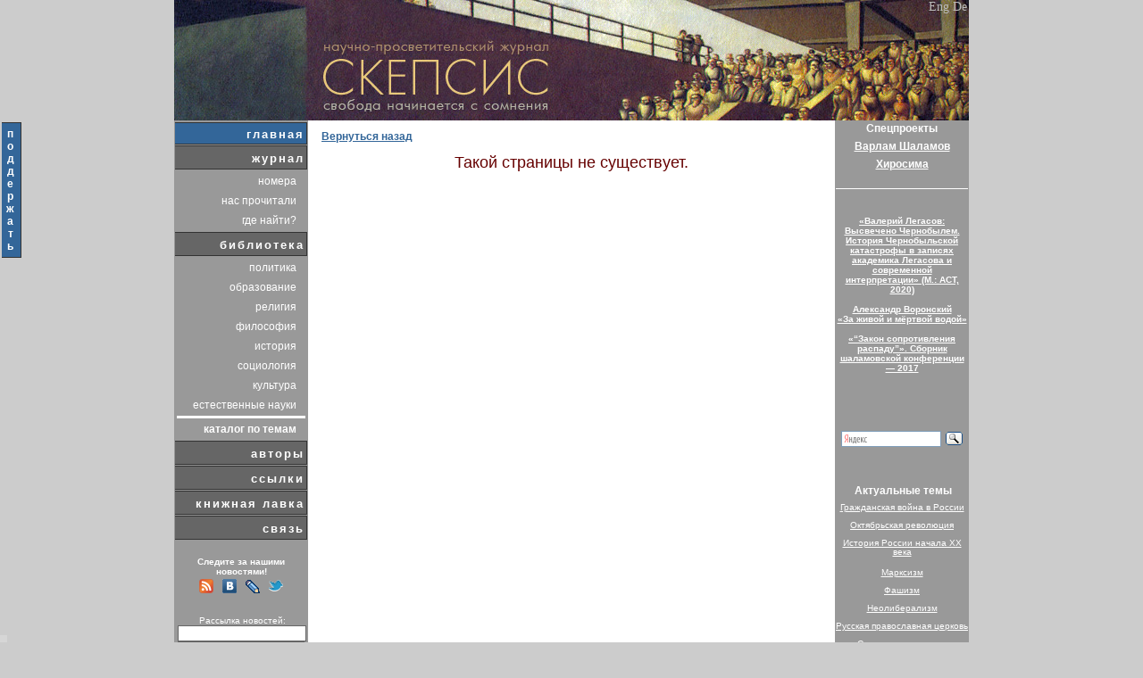

--- FILE ---
content_type: text/css
request_url: https://scepsis.net/css/style.css?1
body_size: 4214
content:
BODY { color : #000000;
background-color:#CCCCCC;
font-family : verdana, sans-serif;
margin: 0px
     }
table {
	border: 0px none;
	margin: 0px;
	padding: 0px;
}


/* ================ MENU: START ============= */

  td.menu1 {
	    text-align: right;
	    height: 22px;
	    background-color: #666666; 
        width: 148px;
	    vertical-align: middle;
	    padding: 3px 2px 0px;
	    margin: 3px 0px 0px; 
	    border-top: 1px solid #333333;
	    border-right: 1px solid #333333;
	    border-bottom: 1px solid #333333;
 	    border-left: 1px none #333333;
 }
 
.menu1 {
	font-family: Verdana, Arial, Helvetica, sans-serif;
	font-size: 13px;
	font-style: normal;
	font-weight: bold;
	color: #FFFFFF; 
	letter-spacing: 2px;
	text-decoration: none;
    height: 22px;
}

.menu1s a {
	font-family: Verdana, Arial, Helvetica, sans-serif;
	font-size: 13px;
	font-style: normal;
	font-weight: bold;
	color: #FFFFFF;
	letter-spacing: 2px;
	text-decoration: none;
}
td.menu1s {
	text-align: right;
	height: 20px;
	background-color: #336699;
	width: 148px;
	vertical-align: middle;
	padding: 3px 2px 0px;
	margin: 3px 0px 0px;
	border-top: 1px solid #333333;
	border-right: 1px solid #333333;
	border-bottom: 1px solid #333333;
	border-left: 1px none #333333;
}
.menu2h {
	width: 148px;
}
.menu1h {
   margin-top: 1px;
}
.menu2 {
	font-size: 12px;
	text-decoration: none;
	text-align: right;
	color: #FFFFFF;
	width: 100%;
    border-spacing: 2px; 
    padding: 0px;
    text-align: right;

}
.menu2s {
	font-size: 12px;
	text-decoration: none;
	text-align: right;
	color: #FFFFFF;
   width: 100%
}
td.menu2 {
	text-align: right;
	margin-right: 10px;
	padding-right: 10px;
	height: 20px;
	width: 148px;
}




td.menu2s {
	text-align: right;
	margin-right: 10px;
	padding-right: 10px;
	height: 20px;
	background-color: #336699;
	width: 100%;
}

/* ================ MENU: END ============= */

/*=============ARTICLE: START============== */


div.authorlist {
   
   text-align: right;
   font-family: verdana, geneva, arial, sans-serif;
   font-size: 12px;
   color: #336699;
   font-weight: bolder;
}

.article p {
   text-align: justify; 
}

div.article {
   width: 560px;
   
}

.article h3 {
   text-align: center;   
}

.article h4 {
   text-align: center;   
}


.initcap span {
 color: #666666;
 font-weight: bold;
 font-size: 3em;
 line-height: 30px;
 font-family: "Times New Roman";
}


.readalso p {
 text-indent: 1.5em;
 margin: 0 0 0.5em 0;
 padding: 0;
 
 
}


.article a {
   color: #333333; 
	text-decoration: underline;
	font-weight: normal;		
}

.article a:visited {
  	color: #666666; 
	text-decoration: underline;
	font-weight: normal;		
}


.article a:hover {
   color: #999999; 
	text-decoration: underline;
	font-weight: normal;		
}


.article blockquote {
   font-family: verdana, geneva, arial, sans-serif;
   font-size: 12px;
   color: #666666;    
   line-height: 14px;
   padding: 6px 6px 6px;
}

.ztitle  {
   text-align: center;
   font-family: Arial, Helvetica, sans-serif;
	width: 100%;
	text-decoration: none;
   color: #333333;
	font-size: 16px;
	font-weight: bold;
   
} 

.zsubtitle  {
   text-align: center;
   font-family: Arial, Helvetica, sans-serif;
   width: 100%;
   text-decoration: none;
   color: #666666;
   font-size: 14px;
   line-height: 16px;
  /* padding-bottom: 20px; 
   padding-top: 20px; */
}

.trizvezdi  {
   text-align: center;
   font-family: Arial, Helvetica, sans-serif;
   width: 100%;
   text-decoration: none;
   color: #666666;
   font-size: 25px;
   line-height: 16px;
 
}

a.afootnote {
   margin-top: 1px;
   margin-bottom: 100%;   
}

.review {
   padding-bottom: 20px;
   color: #336699;
   padding-bottom: 13px;
   margin-left:15px;
   margin-right: 15px;
   width: auto;
}
.review1 {
   color: #336699;
}

.review a {
	color: #336699;
	font-weight: bolder;
}

.review a:visited {
	color: #336699;
	font-weight: bolder;
}
.review a:hover {
	color: #6699CC;
	font-weight: bolder;
}

.review1 a {
	color: #336699;
	font-weight: bolder;
}

.review1 a:visited {
	color: #336699;
	font-weight: bolder;
}
.review1 a:hover {
	color: #6699CC;
	font-weight: bolder;
}

a.ftn {
   text-decoration: underline;
   color: #333333;
}

a.ftn:hover {
   color: #999999;
   text-decoration: none;
}

a.ftn:visited {
   text-decoration: underline;
   color: #333333;
}


a.aftn {
   font-weight: bold;
   line-height: 2px;
}

a.aftn:hover {
   font-weight: bold;
   line-height: 2px;
}

a.aftn:visited {  
   font-weight: bold;
   line-height: 2px;
}


.epig {
   color: #666666;
   text-align: left;
   font-size: 12px;
   line-height: 12px;
   margin-left:60px;
   }


.epigauthor {
   color: #666666;
   text-align: right;
   font-size: 12px;
   line-height: 12px;
   font-weight: bolder;
   padding-bottom: 10px;
}   

.epiglyric {
   color: #666666;
   font-size: 12px;
   line-height: 12px;
     margin-left: 200px;
   
   padding-bottom: 20px;
   padding-top: 15px;
   padding-right: 5px;   
   text-align: left;
   
   voice-family: "\"}\"";
   voice-family: inherit;
     padding-left: 80px; 
     margin-left: auto;
     margin-right: auto;
     width: 50%;
  
   }
   

.liriquote {
   color: #666666;
   font-size: 12px;
   line-height: 12px;
   padding-bottom: 20px;
   padding-top: 15px;   
   text-align: left;
   /*  margin-left: 200px;
    
   voice-family: "\"}\"";
   voice-family: inherit; */
     padding-left: 80px; 
     margin-left: auto;
     margin-right: auto;
     width: auto;
     
     
   
}

hr { 
 background-color: #999999; 
 width: 95%;
 height: 2px;
 margin-left: auto;
 margin-right: auto;
 border: none;
}

.articledate {
   text-align: right;
   color: #999999;
   padding-bottom: 15px;
}
p.footnotes {
   padding-bottom: 4px;
}

.zsubtitle a {
color: #666666;
   font-size: 14px;
   line-height: 16px;
   font-weight: bolder;
   
}
.zsubtitle a:hover {
   color: #999999;
   font-size: 14px;
   line-height: 16px;
   font-weight: bolder;
   
}
.zsubtitle a:visited {
   color: #666666;
   font-size: 14px;
   line-height: 16px;
   font-weight: bolder;
   
}
/*==========ARTICLE:END===================*/

/*=============Contents: START============== */
div.zcontent {
  line-height: 20px;
}

.zcontent span {
  padding-bottom: 3px;
}

.zcontent ul {
  margin-top: 2px;
}
.zcontent li {
  list-style-type: none;
}
.zcontent ol li {
  list-style-type: decimal;
}
/*=============Contents: END============== */

h1 {
	font-family: 'Lucida Grande', 'Lucida Sans Unicode', verdana, lucida, Helvetica, arial, sans-serif;
	color: #000033;	
	vertical-align: top;
	padding-bottom: 10px;
 }


td.right {
	width: 560px;
	vertical-align: top;
}

.allcenter
{
	background-color: #FFFFFF;
/*	width: 860px;
 */
    width: 740px;
}

.main {
	background-color: #FFFFFF;
/*	width: 860px;
*/
    width: 740px;
	text-align: left;
}

.content {
    width: 560px;
    padding: 0px;
    vertical-align: top;
    border-collapse: collapse;
}

.paddingcontent {
    width: 530px;
    padding-left: 15px;
    vertical-align: top;
    border-collapse: collapse;
    margin: 15px;
}

.head {
   width: 890px;
/*   width: 740px; */
    background-image: url(/images/logo3-1d.jpg);
    /*background-image: url(/images/logo_newyear3.jpg);*/
   background-repeat: no-repeat;
   
}

.head img {
   display: block;
}
td.left {
	background-color: #999999;
	vertical-align: top;
	text-align: left;
    width: 150px;
}

td.mainpage {
   font-family: verdana, geneva, arial, sans-serif;
   font-size: 12px;
   color: #330000;	 
   line-height: 16px;
   padding: 10px 15px 5px;
	text-align: left;
   width: 560px;
   vertical-align: top;
	         }


td.rightalign {
	text-align: right;
	padding-bottom: 15px;
}

td.types  {
	
	font-weight: bold;
	border-top-color: #666666;
	text-align: right;
	color: #666666;
	padding-top: 2px;
} 
/*
a {
   color: #333333; 
	text-decoration: underline;
	font-weight: normal;		
}

a:visited {
  	color: #666666; 
	text-decoration: underline;
	font-weight: normal;		
}


a:hover {
   color: #999999; 
	text-decoration: underline;
	font-weight: normal;		
}
*/

a.link {
   color: #333333; 
	text-decoration: underline;
	font-weight: normal;		
}

a.link:visited {
  	color: #666666; 
	text-decoration: underline;
	font-weight: normal;		
}


a.link:hover {
   color: #999999; 
	text-decoration: underline;
	font-weight: normal;		
}

a.link1 {
   color: #660000; 
	text-decoration: underline;
	font-weight: normal;		
}

a.link1:visited {
  	color: #663333; 
	text-decoration: underline;
	font-weight: normal;		
}

a.link1:hover {
   color: #996666; 
	text-decoration: underline;
	font-weight: normal;		
}

a.linkproj {
   color: #FFFFFF; 
	text-decoration: underline;
	font-weight: bold;
	font-size: 12px;		
}

a.linkproj:visited {
  	color: #FFFFFF; 
	text-decoration: underline;
	font-weight: bold;
	font-size: 12px;				
}




a.taglink {
    color: #FFFFFF; 
	text-decoration: underline;
	font-size: 10px;		
    
}

a.taglink:visited {
  	color: #FFFFFF; 
	text-decoration: underline;
	font-size: 10px;				
}

a.taglink:hover {
  	color: #DDDDDD; 
	text-decoration: underline;
	font-size: 10px;				
}
h2 {
	
	font-family: Arial, Helvetica, sans-serif;
	width: 100%;
	text-decoration: none;
   color: #666666;
	padding-top: 5px;
	font-size: 16px;
	font-weight: bold;
	display: block;
	margin-bottom: 7px;
	text-align: left;
	}
	
font.datetime {
   font-size: 12px;
   color: #999999;
   text-align: right;
	font-weight: normal;
	
         } 

sub.datetime {
	font-size: 12px;
   color: #999999;
   text-align: right;
	font-weight: normal;
	float: right;
   display: inline;
	
}	

td.datetime {
	text-align: left;
}
td.rightalign {
	text-align: right;
	padding-bottom: 15px;
}


td.title {
	
	width: 100%;
	font-weight: bolder;
	display: block;
	padding-top: 15px;
	text-align: left;
}


a.title {
	font-family: Arial, Helvetica, sans-serif;
	width: 100%;
	text-decoration: none;
   color: #666666;
	font-size: 16px;
	font-weight: bold;
	display: block;	
   
}
a.title:hover {
   color: #999999;   
}
.description {
	
	font-stretch: narrower;
	text-align: left;
}

td.author {
	
	padding-bottom: 3px;
  	text-align: left;
}

a.author {
	color: #336699;
	font-weight: normal;
	font-style: italic;
	text-decoration: none;	
}

span.author {
	color: #336699;
	font-weight: normal;
	font-style: italic;
	text-decoration: none;	
}
a.author:visited {
	color: #336699;
	font-weight: normal;
	font-style: italic;
	text-decoration: none;	
}

a.author:hover {
	color: #6699CC;	
}

font.author {
   color: #336699;
	font-weight: normal;
	font-style: italic;
	text-decoration: none;	
}

font.repliesnum {
	
	color: #336699;
	font-family: Arial, Helvetica, sans-serif;
	text-align: left;
}


#orphusbox td{
   
   font-size: 10px;
   color: #FFFFFF; 
   background-color: #999999;
   padding-top: 3px;
   padding-left: 12px;
   padding-right: 12px;
}



#rss {
   margin-left: 54px;
   margin-right: auto;
   padding-top: 7px;
   border: 0px;
   font-size: 10px;
   color: #FFFFFF; 	
}

#rss_forum {
   margin-left: 54px;
   margin-right: auto;
   padding-top: 7px;
   border: 0px;
   font-size: 10px;
   color: #FFFFFF; 	
}

#rss td{
   text-align: center;
   margin-left: 54px;
   margin-right: auto;
   padding-top: 7px;
   border: 0px;
   font-size: 12px;
   color: #FFFFFF; 	
}

/*
#orphusbox span {
   color: FFFFFF;
   background: #CC6600;
}
*/

#orphusbox a{
   text-decoration: underline;
   color: #FFFFFF;
}

#footer td{
	font-size:10px;
	background-color: #336699;
	height: 40px;
	padding-top: 4px;
	padding-right: 4px;
	padding-bottom: 3px;
	padding-left: 30px;
	width: 830px;
	font-family: Verdana, Arial, Helvetica, sans-serif;
	font-size: 9px;
	text-align: left;
	color: #FFFFFF;
	margin-top: 5px;
}

#orphus {
float: right;
vertical-align: top;
padding: 4px 4px 4px 4px;
background-color: #336699;
}

#footer a{
   color: #FFFFFF;
}

#footer a:visited{
   color: #FFFFFF;
}


.sections ul {
	margin-top: -3px;
	list-style: outside;
}

.sections a:hover {
   color: #999999;
}

.sections li {
   color: #666666;
}

li.hidden {
   visibility: hidden;
}


.sections a {
   color: #666666;
   text-align: left;
   text-decoration: none;
}

td.insect {
	margin-left: 5px;
}

#grandinput input {
   border: 2px solid #CCCCCC;
   width: 440px;
}

#grandbutton input {
   border: 1px solid #CCCCCC;
   padding: 1px;
   width: 100px;
   color: #666666;
   background-color: #CCCCCC;
}

.searchres span {
   font-weight: bold;
   color: #333333;
}

.pages {
   color: #666666;
}
.pages a {
	color: #333333;
   text-decoration: underline;
}

.pages a:hover {
	color: #999999;
   text-decoration: underline;
}

.pages a:visited {
	color: #666666;
   text-decoration: underline;
}

b.activepage {
   color: #666666;
}  
.capital {
   
   font-size: 32px;
   font-family: "Times New Roman", Times, serif;
   color:#666666;
   padding-bottom: 10px;
   padding-top: 10px;
}

.capital1 {
   
   font-size: 32px;
   font-family: "Times New Roman", Times, serif;
   color: #336699;
   padding-bottom: 10px;
   padding-top: 10px;
}

.topiclist table {
	width: 100%;
}

.topiclist td {
   
   color: #336699;
   font-size: 12px;
   vertical-align: top;
   line-height: 110%;
   padding-top: 2px;
   padding: 4px;
}
.topiclist a {
	text-decoration: none;
	color: #666666;
	font-weight: bolder;
	font-size: 12px;
  
}

.topiclist a:hover {
	color: #999999;
   line-height: 110%;
}

table.forum {
	width: 100%;
}
.topicnav td {
	color: #336699;
   padding-bottom: 13px;
	width: 100%;
   font-weight: bolder;
}

.topicnav a {
	color: #336699;
	font-weight: bolder;
}

.topicnav a:hover {
	color: #6699CC;
	font-weight: bolder;
}

.topicauthor td{
	    
	vertical-align: top;	
	color: #666666;
	font-weight: bolder;
	border-bottom: 1px solid;
   width: 100%;
	padding-top: 16px;
	
}

.topicauthor a {
   color: #336699;
	font-weight: bolder;
}

.topicauthor a:hover {
	color: #6699CC;
	font-weight: bolder;
}

.maintopiclist a {
	font-family: Arial, Helvetica, sans-serif;
	font-size: 16px;
	line-height: 110%;
   color: #666666;
	text-decoration: none;
	font-weight: bolder;
}

.maintopiclist table {
	width: 100%;
}

.maintopiclist td {
   
   color: #336699;
   font-size: 12px;
   vertical-align: top;
   line-height: 110%;
   padding-top: 2px;
   padding: 4px;
}

.maintopiclist a:hover {
	color: #999999;
   line-height: 110%;
}



div.moderated {
	color: #336699;
	font-weight: normal;
	font-style: italic;
	
}

td.discussion {
   
   padding-top: 3px;
   
   border-left: 1px solid #999999;
   border-bottom-color: #999999;
   border-bottom-style: solid;
   border-bottom-width: 1px;
   border-right-color: #999999;
   border-right-style: solid;
   border-right-width: 1px;
   width: 100%;
}

table.submit {
	width: 100%;
	padding-top: 17px;
}
.submit textarea {
 	
   width: 100%;
   height: 100px;
   font-family: verdana, geneva, arial, sans-serif;
   font-size: 12px;
   color: #330000;	
   border: 1px solid;
	border-color: #999999;
	margin-left: auto;
	
}

.submit input {
	font-family: verdana, geneva, arial, sans-serif;
   font-size: 12px;
   color: #330000;	
   border: 1px solid;
	border-color: #999999;
   width: 160px;	
}



.separator td {	
	
	text-align: center;
	padding-top: 16px;
}

td.space {
	width: 15px;
	
}

h1.authglobal {
 
   font-family: 'Lucida Grande', 'Lucida Sans Unicode', verdana, lucida, Helvetica, arial, sans-serif;
	color: #000033;	
	vertical-align: top;
	padding-bottom: 0px;
    font-size: 24px;
}


td.authorlist {
	
	padding-bottom: 3px;
   color: #336699;
	text-align: left;
}

a.authorlist {
   color: #336699;
   text-decoration: none;   
}

a.authorlist:hover {
	color: #6699CC;	
}

table.authorlist {
   margin-left: 30px;
}

h1.magazinetitle {
   
   font-family: 'Lucida Grande', 'Lucida Sans Unicode', verdana, lucida, Helvetica, arial, sans-serif;   
   vertical-align: top;
   padding-bottom: 10px;
   color: #666666;
   padding-top: 15px;
}

td.cover {
   width: 180px;
}

.cover img { 
   vertical-align: top;
}

td.journaldescr {
   font-family: verdana, geneva, arial, sans-serif;
   color: #330000;     
   
}

.journaldescr p {
   margin-top: 0px;
}

.journaldescr div {
   margin-top: 0px;
   vertical-align: top;
   float: left;
   
}
a.rightalign {
   
   float: right;
   color: #336699;
   font-weight: bolder;
}

a.rightalign:hover {
   
   float: right;
   color: #6699CC;
   font-weight: bolder;
}

.journalcontents li {
   
   font-weight: bolder;
   font-family: verdana, geneva, arial, sans-serif;
   font-size: 12px;
   color: #666666;	 
	text-align: left;
}

.journalcontents ul {
   color: #330000;
   font-weight: normal;	
}



a.contenttitle {
   color: #333333;
}

a.contenttitle:hover {
   color: #999999; 
}

h1.editorialwtf {
   font-family: Arial, Helvetica, sans-serif;
   width: 100%;
   text-decoration: none;
   color: #666666;
   font-size: 16px;
   font-weight: bold;
   display: block;
   padding-bottom: 6px;
}

font.theyreadus {
   font-family: Arial, Helvetica, sans-serif;
   width: 100%;
   text-decoration: none;
   color: #666666;
   font-size: 16px;
   font-weight: bold;
   padding-bottom: 0px;
}

.shoplist li {
   padding-bottom: 10px;
}

.types select {
   color: #330000;
   text-indent: 0px;
   font-family: verdana, geneva, arial, sans-serif;
   height: 19px;
     width: 124px;
}

.types option {
   text-indent: 0px;
   color: #330000;
   height: 19px;
   font-family: verdana, geneva, arial, sans-serif;
   
}

.types input {
	text-indent: 0px;
   font-family: verdana, geneva, arial, sans-serif;
   font-size: 12px;
   color: #330000;	
   border: 1px solid;
	border-color: #999999;
   height: 19px;	
}

.english a {  
   font-family: "Arial Black";   
   color: #BBBBBB;
   font-size: 14px;
   text-decoration: none;
   /*float: right;
*/
   vertical-align: top;

}

.english a:hover {
   /* color: #666666; */
   color: #FFFFFF;
   vertical-align: top;
}

.english img{
   float: right;
   
}
td.english {
   font-size: 16px;
   padding-right: 2px;
   vertical-align: top;
   height: 135px;
   text-align: right;
}


.forumerror {
   font-family: 'Lucida Grande', 'Lucida Sans Unicode', verdana, lucida, Helvetica, arial, sans-serif;
   text-align: center;
   color: #660000;
   font-size: 18px;
}

a.forumpages {
   
   font-size: 11px;
   font-weight: bolder;
   text-decoration: underline;
   color: #333333;
}

font.forumpages {
   vertical-align: text-top;
   font-size: 10px;
   font-weight: bolder;
}


.news a {
   color: #333333; 
	text-decoration: underline;
	font-weight: normal;	
}
.news a:hover {
   color: #999999; 		
}

.news a:visited {
   color: #666666; 	
} 

tr.hotnews {
   color: #990000;
   font-weight: bolder;
}

.hotnews h2 {
   color: #660000;
}


#search {
   
   width: 146px;
   font-size: 10px;
   height: 20px;
   text-indent: 0px;
   color: #483E2F;
   margin-left: 2px;
}


.searchword {
   width: 148px;
	font-size: 10px;
	color: #FFFFFF;
	text-align: right;
	font-family: Verdana, Arial, Helvetica, sans-serif;
}   

table.subscribe {
   
   width: 146px;
   font-size: 10px;
   text-indent: 0px;
   color: #483E2F;
   border-collapse: collapse;
   
}
.subscribe td {
   width: 142px;
   padding-left: 4px;
   padding-right: 2px;
}
.subscribe input {
   /* ie */
   font-family: verdana, geneva, arial, sans-serif;
   
   font-size: 12px;
   color: #330000;   
   border: 1px solid;
   border-color: #666666;
   width: 142px;
   padding-left: 5px;
   }

td.subscribe>input {
 /* others */
   font-family: verdana, geneva, arial, sans-serif;
   font-size: 12px;
   color: #330000;   
   border: 1px solid;
   border-color: #666666;
   width: 142px;
   padding-left: 4px;
   padding-right: 2px;  
     
} 

.subscribe2 input {
   /* ie */
   font-family: verdana, geneva, arial, sans-serif;
   font-size: 12px;
   color: #330000;   
   border: 1px solid;
   border-color: #666666;
   padding-left: 5px;
   width: 134px;
 
   }   

  

td.subscribe2>input {
   /* others */
   font-family: verdana, geneva, arial, sans-serif;
   font-size: 12px;
   color: #330000;   
   border: 1px solid;
   padding-left: 0px;
   border-color: #666666;
   width: 140px;
 
   }
   
.tablescep {
   border-spacing: 1px;
}   
.tablescep th {
   border: 1px solid #CCCCCC;
   color: #336699;
   border-collapse: collapse;
}
.tablescep td {
   border: 1px solid #CCCCCC;
}

.forumquote {
   font-family: verdana, geneva, arial, sans-serif;
   font-size: 10px;
   color: #555555;    
}

ul.linklist {
    list-style-type: none;
    margin: 10px;

}

li.topiclist {
	    margin: 8px 0px 0px 0px; 
}

td.help {
	text-align: center;
/*	margin-right: 10px;
	padding-right: 10px;
*/
    font-weight: bold;
	height: 20px;
	width: 148px;
    font-size: 12px;
    color: #FFFFFF;
}

td.help a {
   color: #FFFFFF; 
   text-decoration: underline;
}
td.help a:hover {
   color: #FFFFFF; 		
   text-decoration: underline;
   
}

td.help a:visited {
   color: #FFFFFF; 	
   text-decoration: underline;
   
} 

td.tag {
	    text-align: center;
	    vertical-align: middle;
/*	    margin: 2px 2px 0px 2px; 
*/
	    padding: 2px 0px 0px 2px; 
        
 }
 
td.taglistcaption {
    text-align: center;
    vertical-align: middle;
    font-size: 12px;
    color: #FFFFFF;
    font-weight: bold;
    padding: 2px 0px 0px 2px;
}

ul.taglist {
    list-style: none;
    text-align: center;
    padding: 0;
    margin: 0;
    margin: 1em 0;
    line-height:0.8;
}

li.taglist {
    padding: 5px 0px 0px 0px;
    line-height: 13px;
}

li.taglistcaption {
    text-align: center;
    vertical-align: middle;
    font-size: 12px;
    color: #FFFFFF;
    font-weight: bold;
    padding: 2px 0px 0px 2px;
    line-height:0.9;

}

div.libtopiclist a {
    color: #444444; 
	text-decoration: underline;
	font-weight: normal;		
}

div.libtopiclist a:visited {
  	color: #444444; 
	text-decoration: underline;
	font-weight: normal;		
}

div.libtopiclist a:hover {
    color: #444444; 
	text-decoration: underline;
	font-weight: normal;		

}

div.libtopiclist {
    color: #444444;
    font-family: sans-serif;
}

.feedback_field {
    display: none;
}

.tablescep td, .tablescep th {
    vertical-align: middle; padding-top:2px; padding-bottom:2px; background-color: #fefefe;
}
.tablescep td p {
    margin: 0; text-align: left;
}

em.letter-spacing {
    letter-spacing: 2.5pt; font-style: normal;
}

.tablescep th p {margin: 0; text-align: left;}
.tablescep td,
.tablescep th {text-align: center;}
.a-right,
.tablescep .a-right {text-align: right;}

--- FILE ---
content_type: text/css
request_url: https://scepsis.net/lights/christmaslights.css
body_size: 365
content:
/* XLSF 2007 */


#lights {
    position: absolute;
    left: 0px;
    top: 0px;
    width: 100%;
    height: 50px;
    overflow: hidden;
}

.xlsf-light {
    position: absolute;
}

body.fast .xlsf-light {
    opacity: 0.9;
}

.xlsf-fragment {
    position: absolute;
    background: transparent url(/lights/image/bulbs-50x50-fragments.png) no-repeat 0px 0px;
    width: 50px;
    height: 50px;
}

.xlsf-fragment-box {
    position: absolute;
    left: 0px;
    top: 0px;
    width: 50px;
    height: 50px;
    *width: 100%;
    *height: 100%;
    display: none;
}

.xlsf-cover {
    position: fixed;
    left: 0px;
    top: 0px;
    width: 100%;
    height: 100%;
    background: #fff;
    opacity: 1;
    z-index: 999;
    display: none;
}

/*
.xlsf-light.bottom {
 height:49px;
 border-bottom:1px solid #006600;
}

.xlsf-light.top {
 height:49px;
 border-top:1px solid #009900;
}
*/

--- FILE ---
content_type: text/javascript
request_url: https://scepsis.net/lights/soundmanager2-nodebug-jsmin.js
body_size: 6641
content:
/*
 SoundManager 2: Javascript Sound for the Web
 --------------------------------------------
 http://schillmania.com/projects/soundmanager2/

 Copyright (c) 2008, Scott Schiller. All rights reserved.
 Code licensed under the BSD License:
 http://schillmania.com/projects/soundmanager2/license.txt

 V2.91a.20081205
 */
var soundManager = null;
function SoundManager(b, a) {
    this.flashVersion = 8;
    this.debugMode = false;
    this.useConsole = true;
    this.consoleOnly = false;
    this.waitForWindowLoad = false;
    this.nullURL = "null.mp3";
    this.allowPolling = true;
    this.useMovieStar = false;
    this.useHighPerformance = true;
    this.bgColor = "#ffffff";
    this.defaultOptions = {autoLoad:false, stream:true, autoPlay:false, onid3:null, onload:null, whileloading:null, onplay:null, onpause:null, onresume:null, whileplaying:null, onstop:null, onfinish:null, onbeforefinish:null, onbeforefinishtime:5000, onbeforefinishcomplete:null, onjustbeforefinish:null, onjustbeforefinishtime:200, multiShot:true, position:null, pan:0, volume:100};
    this.flash9Options = {isMovieStar:null, usePeakData:false, useWaveformData:false, useEQData:false};
    this.movieStarOptions = {onmetadata:null, useVideo:false};
    var e = null;
    var d = this;
    this.version = null;
    this.versionNumber = "V2.91a.20081205";
    this.movieURL = null;
    this.url = null;
    this.altURL = null;
    this.swfLoaded = false;
    this.enabled = false;
    this.o = null;
    this.id = (a || "sm2movie");
    this.oMC = null;
    this.sounds = {};
    this.soundIDs = [];
    this.muted = false;
    this.isIE = (navigator.userAgent.match(/MSIE/i));
    this.isSafari = (navigator.userAgent.match(/safari/i));
    this.isGecko = (navigator.userAgent.match(/gecko/i));
    this.debugID = "soundmanager-debug";
    this._debugOpen = true;
    this._didAppend = false;
    this._appendSuccess = false;
    this._didInit = false;
    this._disabled = false;
    this._windowLoaded = false;
    this._hasConsole = (typeof console != "undefined" && typeof console.log != "undefined");
    this._debugLevels = ["log", "info", "warn", "error"];
    this._defaultFlashVersion = 8;
    this.filePatterns = {flash8:/.mp3/i, flash9:/.mp3/i};
    this.netStreamTypes = ["aac", "flv", "mov", "mp4", "m4v", "f4v", "m4a", "mp4v", "3gp", "3g2"];
    this.netStreamPattern = new RegExp(".(" + this.netStreamTypes.join("|") + ")", "i");
    this.filePattern = null;
    this.features = {peakData:false, waveformData:false, eqData:false};
    this.sandbox = {type:null, types:{remote:"remote (domain-based) rules", localWithFile:"local with file access (no internet access)", localWithNetwork:"local with network (internet access only, no local access)", localTrusted:"local, trusted (local + internet access)"}, description:null, noRemote:null, noLocal:null};
    this._setVersionInfo = function () {
        if (d.flashVersion != 8 && d.flashVersion != 9) {
            alert('soundManager.flashVersion must be 8 or 9. "' + d.flashVersion + '" is invalid. Reverting to ' + d._defaultFlashVersion + ".");
            d.flashVersion = d._defaultFlashVersion
        }
        d.version = d.versionNumber + (d.flashVersion == 9 ? " (AS3/Flash 9)" : " (AS2/Flash 8)");
        if (d.flashVersion > 8) {
            d.defaultOptions = d._mergeObjects(d.defaultOptions, d.flash9Options)
        }
        if (d.flashVersion > 8 && d.useMovieStar) {
            d.defaultOptions = d._mergeObjects(d.defaultOptions, d.movieStarOptions);
            d.filePatterns.flash9 = new RegExp(".(mp3|" + d.netStreamTypes.join("|") + ")", "i")
        } else {
            d.useMovieStar = false
        }
        d.filePattern = d.filePatterns[(d.flashVersion != 8 ? "flash9" : "flash8")];
        d.movieURL = (d.flashVersion == 8 ? "soundmanager2.swf" : "soundmanager2_flash9.swf");
        d.features.peakData = d.features.waveformData = d.features.eqData = (d.flashVersion == 9)
    };
    this._overHTTP = (document.location ? document.location.protocol.match(/http/i) : null);
    this._waitingforEI = false;
    this._initPending = false;
    this._tryInitOnFocus = (this.isSafari && typeof document.hasFocus == "undefined");
    this._isFocused = (typeof document.hasFocus != "undefined" ? document.hasFocus() : null);
    this._okToDisable = !this._tryInitOnFocus;
    this.useAltURL = !this._overHTTP;
    this.supported = function () {
        return(d._didInit && !d._disabled)
    };
    this.getMovie = function (f) {
        return d.isIE ? window[f] : (d.isSafari ? document.getElementById(f) || document[f] : document.getElementById(f))
    };
    this.loadFromXML = function (f) {
        try {
            d.o._loadFromXML(f)
        } catch (g) {
            d._failSafely();
            return true
        }
    };
    this.createSound = function (g) {
        if (!d._didInit) {
            throw new Error("soundManager.createSound(): Not loaded yet - wait for soundManager.onload() before calling sound-related methods")
        }
        if (arguments.length == 2) {
            g = {id:arguments[0], url:arguments[1]}
        }
        var h = d._mergeObjects(g);
        var f = h;
        if (d._idCheck(f.id, true)) {
            return d.sounds[f.id]
        }
        if (d.flashVersion > 8 && d.useMovieStar) {
            if (f.isMovieStar === null) {
                f.isMovieStar = (f.url.match(d.netStreamPattern) ? true : false)
            }
            if (f.isMovieStar && (f.usePeakData || f.useWaveformData || f.useEQData)) {
                f.usePeakData = false;
                f.useWaveformData = false;
                f.useEQData = false
            }
        }
        d.sounds[f.id] = new e(f);
        d.soundIDs[d.soundIDs.length] = f.id;
        if (d.flashVersion == 8) {
            d.o._createSound(f.id, f.onjustbeforefinishtime)
        } else {
            d.o._createSound(f.id, f.url, f.onjustbeforefinishtime, f.usePeakData, f.useWaveformData, f.useEQData, f.isMovieStar, (f.isMovieStar ? f.useVideo : false))
        }
        if (f.autoLoad || f.autoPlay) {
            window.setTimeout(function () {
                if (d.sounds[f.id]) {
                    d.sounds[f.id].load(f)
                }
            }, 20)
        }
        if (f.autoPlay) {
            if (d.flashVersion == 8) {
                d.sounds[f.id].playState = 1
            } else {
                d.sounds[f.id].play()
            }
        }
        return d.sounds[f.id]
    };
    this.createVideo = function (f) {
        if (arguments.length == 2) {
            f = {id:arguments[0], url:arguments[1]}
        }
        if (d.flashVersion >= 9) {
            f.isMovieStar = true;
            f.useVideo = true
        } else {
            return false
        }
        return d.createSound(f)
    };
    this.destroySound = function (g, f) {
        if (!d._idCheck(g)) {
            return false
        }
        for (var h = 0; h < d.soundIDs.length; h++) {
            if (d.soundIDs[h] == g) {
                d.soundIDs.splice(h, 1);
                continue
            }
        }
        d.sounds[g].unload();
        if (!f) {
            d.sounds[g].destruct()
        }
        delete d.sounds[g]
    };
    this.destroyVideo = this.destroySound;
    this.load = function (f, g) {
        if (!d._idCheck(f)) {
            return false
        }
        d.sounds[f].load(g)
    };
    this.unload = function (f) {
        if (!d._idCheck(f)) {
            return false
        }
        d.sounds[f].unload()
    };
    this.play = function (f, g) {
        if (!d._idCheck(f)) {
            if (typeof g != "Object") {
                g = {url:g}
            }
            if (g && g.url) {
                g.id = f;
                d.createSound(g)
            } else {
                return false
            }
        }
        d.sounds[f].play(g)
    };
    this.start = this.play;
    this.setPosition = function (f, g) {
        if (!d._idCheck(f)) {
            return false
        }
        d.sounds[f].setPosition(g)
    };
    this.stop = function (f) {
        if (!d._idCheck(f)) {
            return false
        }
        d.sounds[f].stop()
    };
    this.stopAll = function () {
        for (var f in d.sounds) {
            if (d.sounds[f] instanceof e) {
                d.sounds[f].stop()
            }
        }
    };
    this.pause = function (f) {
        if (!d._idCheck(f)) {
            return false
        }
        d.sounds[f].pause()
    };
    this.pauseAll = function () {
        for (var f = d.soundIDs.length; f--;) {
            d.sounds[d.soundIDs[f]].pause()
        }
    };
    this.resume = function (f) {
        if (!d._idCheck(f)) {
            return false
        }
        d.sounds[f].resume()
    };
    this.resumeAll = function () {
        for (var f = d.soundIDs.length; f--;) {
            d.sounds[d.soundIDs[f]].resume()
        }
    };
    this.togglePause = function (f) {
        if (!d._idCheck(f)) {
            return false
        }
        d.sounds[f].togglePause()
    };
    this.setPan = function (f, g) {
        if (!d._idCheck(f)) {
            return false
        }
        d.sounds[f].setPan(g)
    };
    this.setVolume = function (g, f) {
        if (!d._idCheck(g)) {
            return false
        }
        d.sounds[g].setVolume(f)
    };
    this.mute = function (f) {
        if (typeof f != "string") {
            f = null
        }
        if (!f) {
            for (var g = d.soundIDs.length; g--;) {
                d.sounds[d.soundIDs[g]].mute()
            }
            d.muted = true
        } else {
            if (!d._idCheck(f)) {
                return false
            }
            d.sounds[f].mute()
        }
    };
    this.muteAll = function () {
        d.mute()
    };
    this.unmute = function (f) {
        if (typeof f != "string") {
            f = null
        }
        if (!f) {
            for (var g = d.soundIDs.length; g--;) {
                d.sounds[d.soundIDs[g]].unmute()
            }
            d.muted = false
        } else {
            if (!d._idCheck(f)) {
                return false
            }
            d.sounds[f].unmute()
        }
    };
    this.unmuteAll = function () {
        d.unmute()
    };
    this.setPolling = function (f) {
        if (!d.o || !d.allowPolling) {
            return false
        }
        d.o._setPolling(f)
    };
    this.disable = function (f) {
        if (d._disabled) {
            return false
        }
        d._disabled = true;
        for (var g = d.soundIDs.length; g--;) {
            d._disableObject(d.sounds[d.soundIDs[g]])
        }
        d.initComplete();
        d._disableObject(d)
    };
    this.canPlayURL = function (f) {
        return(f ? (f.match(d.filePattern) ? true : false) : null)
    };
    this.getSoundById = function (g, h) {
        if (!g) {
            throw new Error("SoundManager.getSoundById(): sID is null/undefined")
        }
        var f = d.sounds[g];
        return f
    };
    this.onload = function () {
        soundManager._wD("<em>Warning</em>: soundManager.onload() is undefined.", 2)
    };
    this.onerror = function () {
    };
    this._idCheck = this.getSoundById;
    var c = function () {
        return false
    };
    c._protected = true;
    this._disableObject = function (g) {
        for (var f in g) {
            if (typeof g[f] == "function" && typeof g[f]._protected == "undefined") {
                g[f] = c
            }
        }
        f = null
    };
    this._failSafely = function () {
        if (!d._disabled) {
            d.disable()
        }
    };
    this._normalizeMovieURL = function (f) {
        if (f) {
            if (f.match(/.swf/)) {
                f = f.substr(0, f.lastIndexOf(".swf"))
            }
            if (f.lastIndexOf("/") != f.length - 1) {
                f = f + "/"
            }
        }
        return(f && f.lastIndexOf("/") != -1 ? f.substr(0, f.lastIndexOf("/") + 1) : "./") + d.movieURL
    };
    this._getDocument = function () {
        return(document.body ? document.body : (document.documentElement ? document.documentElement : document.getElementsByTagName("div")[0]))
    };
    this._getDocument._protected = true;
    this._createMovie = function (l, j) {
        if (d._didAppend && d._appendSuccess) {
            return false
        }
        if (window.location.href.indexOf("debug=1") + 1) {
            d.debugMode = true
        }
        d._didAppend = true;
        d._setVersionInfo();
        var q = (j ? j : d.url);
        var i = (d.altURL ? d.altURL : q);
        d.url = d._normalizeMovieURL(d._overHTTP ? q : i);
        j = d.url;
        var k = null;
        if (d.useHighPerformance && navigator.userAgent.match(/firefox\/2/i)) {
            k = "Warning: disabling highPerformance, incompatible with Firefox 2.x";
            d.useHighPerformance = false
        }
        if (d.useHighPerformance && d.useMovieStar) {
            k = "Warning: disabling highPerformance, not applicable with movieStar mode on";
            d.useHighPerformance = false
        }
        var p = {name:l, id:l, src:j, width:"100%", height:"100%", quality:"high", allowScriptAccess:"always", bgcolor:d.bgColor, pluginspage:"http://www.macromedia.com/go/getflashplayer", type:"application/x-shockwave-flash"};
        var t = {id:l, data:j, type:"application/x-shockwave-flash", width:"100%", height:"100%"};
        var m = {movie:j, AllowScriptAccess:"always", quality:"high", bgcolor:d.bgColor};
        if (d.useHighPerformance && !d.useMovieStar) {
            p.wmode = "transparent";
            m.wmode = "transparent"
        }
        var h = null;
        var o = null;
        if (d.isIE) {
            h = document.createElement("div");
            var f = '<object id="' + l + '" data="' + j + '" type="application/x-shockwave-flash" width="100%" height="100%"><param name="movie" value="' + j + '" /><param name="AllowScriptAccess" value="always" /><param name="quality" value="high" />' + (d.useHighPerformance && !d.useMovieStar ? '<param name="wmode" value="transparent" /> ' : "") + '<param name="bgcolor" value="' + d.bgColor + '" /><!-- --></object>'
        } else {
            h = document.createElement("embed");
            for (o in p) {
                if (p.hasOwnProperty(o)) {
                    h.setAttribute(o, p[o])
                }
            }
        }
        var n = "soundManager._createMovie(): appendChild/innerHTML set failed. May be app/xhtml+xml DOM-related.";
        var g = d._getDocument();
        if (g) {
            d.oMC = document.getElementById("sm2-container") ? document.getElementById("sm2-container") : document.createElement("div");
            if (!d.oMC.id) {
                d.oMC.id = "sm2-container";
                d.oMC.className = "movieContainer";
                var v = null;
                if (d.useHighPerformance) {
                    v = {position:"fixed", width:"8px", height:"8px", bottom:"0px", left:"0px", zIndex:-1}
                } else {
                    v = {position:"absolute", width:"1px", height:"1px", bottom:"0px", left:"0px"}
                }
                var u = null;
                for (u in v) {
                    if (v.hasOwnProperty(u)) {
                        d.oMC.style[u] = v[u]
                    }
                }
                try {
                    if (!d.isIE) {
                        d.oMC.appendChild(h)
                    }
                    g.appendChild(d.oMC);
                    if (d.isIE) {
                        d.oMC.innerHTML = f
                    }
                    d._appendSuccess = true
                } catch (r) {
                    throw new Error(n)
                }
            } else {
                d.oMC.appendChild(h);
                if (d.isIE) {
                    d.oMC.innerHTML = f
                }
                d._appendSuccess = true
            }
            g = null
        }
    };
    this._writeDebug = function (f, h, g) {
    };
    this._writeDebug._protected = true;
    this._wD = this._writeDebug;
    this._toggleDebug = function () {
    };
    this._toggleDebug._protected = true;
    this._debug = function () {
    };
    this._mergeObjects = function (g, f) {
        var k = {};
        for (var h in g) {
            if (g.hasOwnProperty(h)) {
                k[h] = g[h]
            }
        }
        var j = (typeof f == "undefined" ? d.defaultOptions : f);
        for (var l in j) {
            if (j.hasOwnProperty(l) && typeof k[l] == "undefined") {
                k[l] = j[l]
            }
        }
        return k
    };
    this.createMovie = function (f) {
        if (f) {
            d.url = f
        }
        d._initMovie()
    };
    this.go = this.createMovie;
    this._initMovie = function () {
        if (d.o) {
            return false
        }
        d.o = d.getMovie(d.id);
        if (!d.o) {
            d._createMovie(d.id, d.url);
            d.o = d.getMovie(d.id)
        }
    };
    this.waitForExternalInterface = function () {
        if (d._waitingForEI) {
            return false
        }
        d._waitingForEI = true;
        if (d._tryInitOnFocus && !d._isFocused) {
            return false
        }
        setTimeout(function () {
            if (!d._didInit && d._okToDisable) {
                d._failSafely()
            }
        }, 750)
    };
    this.handleFocus = function () {
        if (d._isFocused || !d._tryInitOnFocus) {
            return true
        }
        d._okToDisable = true;
        d._isFocused = true;
        if (d._tryInitOnFocus) {
            window.removeEventListener("mousemove", d.handleFocus, false)
        }
        d._waitingForEI = false;
        setTimeout(d.waitForExternalInterface, 500);
        if (window.removeEventListener) {
            window.removeEventListener("focus", d.handleFocus, false)
        } else {
            if (window.detachEvent) {
                window.detachEvent("onfocus", d.handleFocus)
            }
        }
    };
    this.initComplete = function () {
        if (d._didInit) {
            return false
        }
        d._didInit = true;
        if (d._disabled) {
            d.onerror.apply(window);
            return false
        }
        if (d.waitForWindowLoad && !d._windowLoaded) {
            if (window.addEventListener) {
                window.addEventListener("load", d.initUserOnload, false)
            } else {
                if (window.attachEvent) {
                    window.attachEvent("onload", d.initUserOnload)
                }
            }
            return false
        } else {
            d.initUserOnload()
        }
    };
    this.initUserOnload = function () {
        d.onload.apply(window)
    };
    this.init = function () {
        d._initMovie();
        if (d._didInit) {
            return false
        }
        if (window.removeEventListener) {
            window.removeEventListener("load", d.beginDelayedInit, false)
        } else {
            if (window.detachEvent) {
                window.detachEvent("onload", d.beginDelayedInit)
            }
        }
        try {
            d.o._externalInterfaceTest(false);
            d.setPolling(true);
            d.enabled = true
        } catch (f) {
            d._failSafely();
            d.initComplete();
            return false
        }
        d.initComplete()
    };
    this.beginDelayedInit = function () {
        d._windowLoaded = true;
        setTimeout(d.waitForExternalInterface, 500);
        setTimeout(d.beginInit, 20)
    };
    this.beginInit = function () {
        if (d._initPending) {
            return false
        }
        d.createMovie();
        d._initMovie();
        d._initPending = true;
        return true
    };
    this.domContentLoaded = function () {
        if (document.removeEventListener) {
            document.removeEventListener("DOMContentLoaded", d.domContentLoaded, false)
        }
        d.go()
    };
    this._externalInterfaceOK = function () {
        if (d.swfLoaded) {
            return false
        }
        d.swfLoaded = true;
        d._tryInitOnFocus = false;
        if (d.isIE) {
            setTimeout(d.init, 100)
        } else {
            d.init()
        }
    };
    this._setSandboxType = function (f) {
        var g = d.sandbox;
        g.type = f;
        g.description = g.types[(typeof g.types[f] != "undefined" ? f : "unknown")];
        if (g.type == "localWithFile") {
            g.noRemote = true;
            g.noLocal = false
        } else {
            if (g.type == "localWithNetwork") {
                g.noRemote = false;
                g.noLocal = true
            } else {
                if (g.type == "localTrusted") {
                    g.noRemote = false;
                    g.noLocal = false
                }
            }
        }
    };
    this.destruct = function () {
        d.disable(true)
    };
    e = function (f) {
        var g = this;
        this.sID = f.id;
        this.url = f.url;
        this.options = d._mergeObjects(f);
        this.instanceOptions = this.options;
        this._iO = this.instanceOptions;
        this._debug = function () {
        };
        this._debug();
        this.id3 = {};
        this.resetProperties = function (h) {
            g.bytesLoaded = null;
            g.bytesTotal = null;
            g.position = null;
            g.duration = null;
            g.durationEstimate = null;
            g.loaded = false;
            g.playState = 0;
            g.paused = false;
            g.readyState = 0;
            g.muted = false;
            g.didBeforeFinish = false;
            g.didJustBeforeFinish = false;
            g.instanceOptions = {};
            g.instanceCount = 0;
            g.peakData = {left:0, right:0};
            g.waveformData = [];
            g.eqData = []
        };
        g.resetProperties();
        this.load = function (h) {
            if (typeof h != "undefined") {
                g._iO = d._mergeObjects(h);
                g.instanceOptions = g._iO
            } else {
                h = g.options;
                g._iO = h;
                g.instanceOptions = g._iO
            }
            if (typeof g._iO.url == "undefined") {
                g._iO.url = g.url
            }
            if (g._iO.url == g.url && g.readyState !== 0 && g.readyState != 2) {
                return false
            }
            g.loaded = false;
            g.readyState = 1;
            g.playState = (h.autoPlay ? 1 : 0);
            try {
                if (d.flashVersion == 8) {
                    d.o._load(g.sID, g._iO.url, g._iO.stream, g._iO.autoPlay, (g._iO.whileloading ? 1 : 0))
                } else {
                    d.o._load(g.sID, g._iO.url, g._iO.stream ? true : false, g._iO.autoPlay ? true : false);
                    if (g._iO.isMovieStar && g._iO.autoLoad && !g._iO.autoPlay) {
                        g.pause()
                    }
                }
            } catch (i) {
                d.onerror();
                d.disable()
            }
        };
        this.unload = function () {
            if (g.readyState !== 0) {
                if (g.readyState != 2) {
                    g.setPosition(0)
                }
                d.o._unload(g.sID, d.nullURL);
                g.resetProperties()
            }
        };
        this.destruct = function () {
            d.o._destroySound(g.sID);
            d.destroySound(g.sID, true)
        };
        this.play = function (i) {
            if (!i) {
                i = {}
            }
            g._iO = d._mergeObjects(i, g._iO);
            g._iO = d._mergeObjects(g._iO, g.options);
            g.instanceOptions = g._iO;
            if (g.playState == 1) {
                var h = g._iO.multiShot;
                if (!h) {
                    return false
                }
            }
            if (!g.loaded) {
                if (g.readyState === 0) {
                    g._iO.stream = true;
                    g._iO.autoPlay = true;
                    g.load(g._iO)
                } else {
                    if (g.readyState == 2) {
                        return false
                    }
                }
            }
            if (g.paused) {
                g.resume()
            } else {
                g.playState = 1;
                if (!g.instanceCount || d.flashVersion == 9) {
                    g.instanceCount++
                }
                g.position = (typeof g._iO.position != "undefined" && !isNaN(g._iO.position) ? g._iO.position : 0);
                if (g._iO.onplay) {
                    g._iO.onplay.apply(g)
                }
                g.setVolume(g._iO.volume);
                g.setPan(g._iO.pan);
                d.o._start(g.sID, g._iO.loop || 1, (d.flashVersion == 9 ? g.position : g.position / 1000))
            }
        };
        this.start = this.play;
        this.stop = function (h) {
            if (g.playState == 1) {
                g.playState = 0;
                g.paused = false;
                if (g._iO.onstop) {
                    g._iO.onstop.apply(g)
                }
                d.o._stop(g.sID, h);
                g.instanceCount = 0;
                g._iO = {}
            }
        };
        this.setPosition = function (h) {
            if (typeof h == "undefined") {
                h = 0
            }
            g._iO.position = h;
            d.o._setPosition(g.sID, (d.flashVersion == 9 ? g._iO.position : g._iO.position / 1000), (g.paused || !g.playState))
        };
        this.pause = function () {
            if (g.paused || g.playState === 0) {
                return false
            }
            g.paused = true;
            d.o._pause(g.sID);
            if (g._iO.onpause) {
                g._iO.onpause.apply(g)
            }
        };
        this.resume = function () {
            if (!g.paused || g.playState === 0) {
                return false
            }
            g.paused = false;
            d.o._pause(g.sID);
            if (g._iO.onresume) {
                g._iO.onresume.apply(g)
            }
        };
        this.togglePause = function () {
            if (!g.playState) {
                g.play({position:(d.flashVersion == 9 ? g.position : g.position / 1000)});
                return false
            }
            if (g.paused) {
                g.resume()
            } else {
                g.pause()
            }
        };
        this.setPan = function (h) {
            if (typeof h == "undefined") {
                h = 0
            }
            d.o._setPan(g.sID, h);
            g._iO.pan = h
        };
        this.setVolume = function (h) {
            if (typeof h == "undefined") {
                h = 100
            }
            d.o._setVolume(g.sID, (d.muted && !g.muted) || g.muted ? 0 : h);
            g._iO.volume = h
        };
        this.mute = function () {
            g.muted = true;
            d.o._setVolume(g.sID, 0)
        };
        this.unmute = function () {
            g.muted = false;
            d.o._setVolume(g.sID, typeof g._iO.volume != "undefined" ? g._iO.volume : g.options.volume)
        };
        this._whileloading = function (h, i, j) {
            if (!g._iO.isMovieStar) {
                g.bytesLoaded = h;
                g.bytesTotal = i;
                g.duration = Math.floor(j);
                g.durationEstimate = parseInt((g.bytesTotal / g.bytesLoaded) * g.duration, 10);
                if (g.readyState != 3 && g._iO.whileloading) {
                    g._iO.whileloading.apply(g)
                }
            } else {
                g.bytesLoaded = h;
                g.bytesTotal = i;
                g.duration = Math.floor(j);
                g.durationEstimate = g.duration;
                if (g.readyState != 3 && g._iO.whileloading) {
                    g._iO.whileloading.apply(g)
                }
            }
        };
        this._onid3 = function (m, h) {
            var n = [];
            for (var l = 0, k = m.length; l < k; l++) {
                n[m[l]] = h[l]
            }
            g.id3 = d._mergeObjects(g.id3, n);
            if (g._iO.onid3) {
                g._iO.onid3.apply(g)
            }
        };
        this._whileplaying = function (i, j, h, k) {
            if (isNaN(i) || i === null) {
                return false
            }
            g.position = i;
            if (g._iO.usePeakData && typeof j != "undefined" && j) {
                g.peakData = {left:j.leftPeak, right:j.rightPeak}
            }
            if (g._iO.useWaveformData && typeof h != "undefined" && h) {
                g.waveformData = h
            }
            if (g._iO.useEQData && typeof k != "undefined" && k) {
                g.eqData = k
            }
            if (g.playState == 1) {
                if (g._iO.whileplaying) {
                    g._iO.whileplaying.apply(g)
                }
                if (g.loaded && g._iO.onbeforefinish && g._iO.onbeforefinishtime && !g.didBeforeFinish && g.duration - g.position <= g._iO.onbeforefinishtime) {
                    g._onbeforefinish()
                }
            }
        };
        this._onload = function (h) {
            h = (h == 1 ? true : false);
            g.loaded = h;
            g.readyState = h ? 3 : 2;
            if (g._iO.onload) {
                g._iO.onload.apply(g)
            }
        };
        this._onbeforefinish = function () {
            if (!g.didBeforeFinish) {
                g.didBeforeFinish = true;
                if (g._iO.onbeforefinish) {
                    g._iO.onbeforefinish.apply(g)
                }
            }
        };
        this._onjustbeforefinish = function (h) {
            if (!g.didJustBeforeFinish) {
                g.didJustBeforeFinish = true;
                if (g._iO.onjustbeforefinish) {
                    g._iO.onjustbeforefinish.apply(g)
                }
            }
        };
        this._onfinish = function () {
            g.playState = 0;
            g.paused = false;
            if (g._iO.onfinish) {
                g._iO.onfinish.apply(g)
            }
            if (g._iO.onbeforefinishcomplete) {
                g._iO.onbeforefinishcomplete.apply(g)
            }
            g.didBeforeFinish = false;
            g.didJustBeforeFinish = false;
            if (g.instanceCount) {
                g.instanceCount--;
                if (!g.instanceCount) {
                    g.setPosition(0);
                    g.instanceCount = 0;
                    g.instanceOptions = {}
                }
            } else {
                g.setPosition(0)
            }
        };
        this._onmetadata = function (h) {
            if (!h.width && !h.height) {
                h.width = 320;
                h.height = 240
            }
            g.metadata = h;
            g.width = h.width;
            g.height = h.height;
            if (g._iO.onmetadata) {
                g._iO.onmetadata.apply(g)
            }
            d.wD("SMSound.onmetadata() complete")
        }
    };
    if (window.addEventListener) {
        window.addEventListener("focus", d.handleFocus, false);
        window.addEventListener("load", d.beginDelayedInit, false);
        window.addEventListener("unload", d.destruct, false);
        if (d._tryInitOnFocus) {
            window.addEventListener("mousemove", d.handleFocus, false)
        }
    } else {
        if (window.attachEvent) {
            window.attachEvent("onfocus", d.handleFocus);
            window.attachEvent("onload", d.beginDelayedInit);
            window.attachEvent("unload", d.destruct)
        } else {
            soundManager.onerror();
            soundManager.disable()
        }
    }
    if (document.addEventListener) {
        document.addEventListener("DOMContentLoaded", d.domContentLoaded, false)
    }
}
soundManager = new SoundManager();